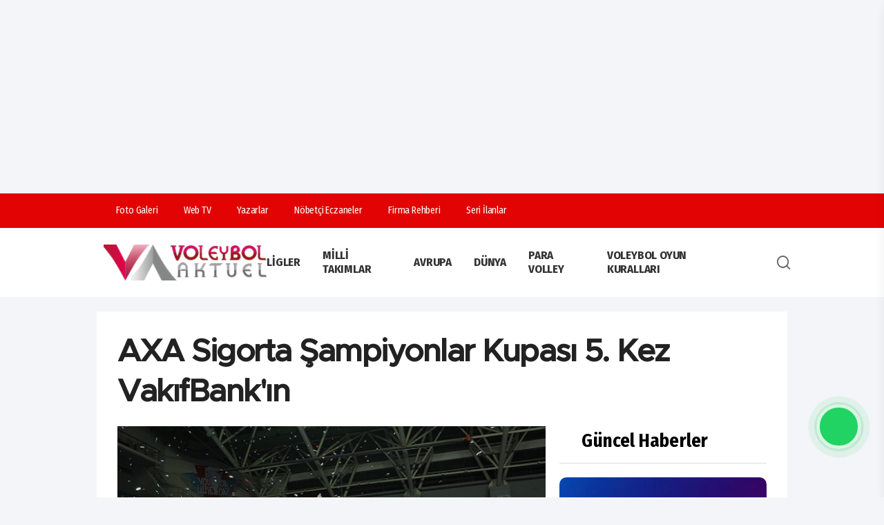

--- FILE ---
content_type: text/html; charset=UTF-8
request_url: https://www.voleybolaktuel.com/axa-sigorta-sampiyonlar-kupasi-5-kez-vakifbankin/
body_size: 16204
content:
<!doctype html>
<html lang="tr">
<head>
    <title>AXA Sigorta Şampiyonlar Kupası 5. Kez VakıfBank&#039;ın</title>
<base href="https://voleybolaktuel.com/"/>
<link rel="canonical" href="https://www.voleybolaktuel.com/axa-sigorta-sampiyonlar-kupasi-5-kez-vakifbankin">
<meta charset="utf-8">
<meta http-equiv="Content-type" content="text/html; charset=utf-8" />
<meta http-equiv="X-UA-Compatible" content="IE=Edge" />
<meta name="viewport" content="width=device-width, initial-scale=1, maximum-scale=1, user-scalable=0, shrink-to-fit=no" />
<link rel="icon" type="image/png" href="https://www.voleybolaktuel.com/storage/settings/favicon.png">
<meta name="theme-color" content="#393d72">
<meta name="msapplication-navbutton-color" content="#393d72">
<link rel="alternate" type="application/rss+xml" title="RSS servisi" href="https://www.voleybolaktuel.com/rssxml"/>
<meta name="url" content="https://www.voleybolaktuel.com/axa-sigorta-sampiyonlar-kupasi-5-kez-vakifbankin"/>
<meta name="description" content="Voleybolun Yükselen Değeri"/>
<meta property="og:locale" content="tr_TR" />
<meta property="og:type" content="article"/>
<meta property="og:site_name" content="Voleybol Aktuel" />
<meta property="og:url" content="https://www.voleybolaktuel.com/axa-sigorta-sampiyonlar-kupasi-5-kez-vakifbankin"/>
<meta property="og:title" content="AXA Sigorta Şampiyonlar Kupası 5. Kez VakıfBank'ın"/>
<meta property="og:description" content="Voleybolun Yükselen Değeri"/>
<meta property="og:image" content="https://www.voleybolaktuel.com/storage/haber/2023/10/VakifBank-sezonu-Sampiyonlar-Kupasiyla-acti-6.jpg"/>
<meta property="og:image:width" content="1280"/>
<meta property="og:image:height" content="720"/>
<meta name="twitter:card" content="summary_large_image">
<meta name="twitter:image" content="https://www.voleybolaktuel.com/storage/haber/2023/10/VakifBank-sezonu-Sampiyonlar-Kupasiyla-acti-6.jpg"/>
<meta name="twitter:image:src" content="https://www.voleybolaktuel.com/storage/haber/2023/10/VakifBank-sezonu-Sampiyonlar-Kupasiyla-acti-6.jpg">
<meta name="twitter:site" content="@VAktuel">
<meta name="twitter:url" content="https://www.voleybolaktuel.com/axa-sigorta-sampiyonlar-kupasi-5-kez-vakifbankin">
<meta name="twitter:title" content="AXA Sigorta Şampiyonlar Kupası 5. Kez VakıfBank&#039;ın"/>
<meta name="twitter:description" content="Voleybolun Yükselen Değeri"/>
<meta name="application-name" content="Voleybol Aktuel"/>
<meta name="msapplication-TileImage" content="https://www.voleybolaktuel.com/storage/haber/2023/10/VakifBank-sezonu-Sampiyonlar-Kupasiyla-acti-6.jpg"/>
<meta name="robots" content="index, follow, max-image-preview:large">
    <meta name="datePublished" content="2023-10-12T07:31:52+03:00"/>
    <meta name="dateModified" content="2023-10-12T07:31:52+03:00"/>
    <meta name="articleSection" content="news">
    <meta name="articleAuthor" content="Voleybol Aktuel">
    <meta property="article:author" content="Voleybol Aktuel"/>
    <meta property="article:published_time" content="2023-10-12T07:31:52+03:00"/>
    
       

        <script type="application/ld+json">
            {"@context":"https://schema.org","@type":"BreadcrumbList","itemListElement":[{"@type":"ListItem","position":1,"item":{"@type":"Thing","@id":"https://www.voleybolaktuel.com","name":"Haberler"}},{"@type":"ListItem","position":2,"item":{"@type":"Thing","@id":"https://www.voleybolaktuel.com/category/sultanlar-ligi","name":"Sultanlar Ligi"}},{"@type":"ListItem","position":3,"item":{"@type":"Thing","@id":"https://www.voleybolaktuel.com/axa-sigorta-sampiyonlar-kupasi-5-kez-vakifbankin/","name":"AXA Sigorta Şampiyonlar Kupası 5. Kez VakıfBank'ın"}}]}
        </script>

        <script type="application/ld+json">
            {"@context":"https://schema.org","@type":"NewsArticle","headline":"AXA Sigorta Şampiyonlar Kupası 5. Kez VakıfBank'ın","articleSection":"Sultanlar Ligi","dateCreated":"2023-10-12T07:31:52+03:00","datePublished":"2023-10-12T07:31:52+03:00","dateModified":"2023-10-12T07:31:52+03:00","wordCount":424,"genre":"news","mainEntityOfPage":{"@type":"WebPage","@id":"https://www.voleybolaktuel.com/axa-sigorta-sampiyonlar-kupasi-5-kez-vakifbankin/"},"articleBody":"Fenerbahçe Opet: 2 -   VakıfBank: 3\r\nSalon: TVF Burhan Felek Vestel Voleybol Salonu\r\nHakemler: Ozan Çağı Sarıkaya, Ramazan Çevik/Gözlemci: Aziz Yener\r\nSetler: 25-23, 22-25, 25-22, 23-25, 12-15\r\nSüreler: 29', 29', 29', 29', 19'\r\n\r\nMaçın istatistikleri için tıklayınız\r\n\r\nFENERBAHÇE OPET: Meliha Diken 7, Eda Erdem Dündar 7, Bojona Drca 3, Arina Fedorovtseva 18, Aslı Kalaç 11, Magdalena Stysiak 31, Gizem Örge (L), Meryem Boz 1, Buse Ünal 1 \r\n\r\nVAKIFBANK: Cansu Özbay 2, Gabi 21, Bahar Akbay 9, Jordan Thompson 30, Ali Frantti 11, Zehra Güneş 6, Ayça Aykaç (L), Aleksia Karutasu 2, Bianka Busa 1, Sarah Van Aalen\r\n\r\n \r\n\r\n&nbsp;\r\n\r\nVakıfBank, AXA Sigorta Şampiyonlar Kupası maçında Fenerbahçe Opet ile karşılaştı. Sarı-siyahlılar rakibini 3-2 yenerek sezonun ilk kupasını kazandı. \r\n\r\nKarşılaşmayı İstanbul Valisi Davut Gül, TVF Başkanı Mehmet Akif Üstündağ, TVF Liglerden Sorumlu Asbaşkanı Ahmet Göksu, TVF Asbaşkanı Selahattin Süleymanoğlu, TVF Milli Takımlardan Sorumlu YKÜ Bahar Mert, TVF Sponsorluktan ve Pazarlama Kurulundan Sorumlu YKÜ Kazım Şahin Gürkan, AXA Sigorta CEO’su ve TVF YKÜ Yavuz Ölken, TVF YKÜ Bülend Atalar, TVF Denetim Kurulu Üyesi Umut Bağlı ve TVF Genel Sekreteri Nihal İşçi de izledi.\r\nTürkiye’nin uluslararası alanda en çok kupa kazanan takımı VakıfBank, yeni sezonunun ilk maçında Fenerbahçe Opet ile karşılaştı. AXA Sigorta Şampiyonlar Kupası karşılaşmasında rakibini 3-2 yenen sarı-siyahlılar sezonun ilk kupasını kaldırdı.\r\nTVF Burhan Felek Voleybol Salonu’ndaki mücadeleye güçlü bir giriş yapan VakıfBank, 9-5’te rakibine mola aldırdı. Moladan sonra oyun dengelenirken; 14-14’te skor eşitlendi. Çekişmeli geçen set sonunda VakıfBank 25-23 kaybetti. İkinci seti 7-2 ile açan VakıfBank, setin devamında rakibine yakalandı. Set sonunu güçlü oynayan sarı-siyahlılar 25-22’lik skorla durumu 1-1’e getirdi. Baştan sona çekişmeli geçen 3. sette VakıfBank, 1 set sayısı çevirdi ancak Fenerbahçe Opet 25-23 ile skoru 2-1’e getirdi. Sarı-siyahlılar 4. sete yavaş girse de toparlandı ve 25-23’lük skorla maçı final setine taşıdı. Final setine ağırlığını koyan VakıfBank 15-12’lik skorla seti ve kupayı kazandı.\r\nVakıfBank’ta Jordan Thompson 30 sayıyla takımının en skorer ismi olurken ; karşılaşmanın en değerli oyuncusu seçildi.  Sarı-siyahlılarda Thompson ile beraber Gabi 21, Ali Frantti 11 sayıyla çift hanelere ulaştı. Bahar Akbay’ın 9 sayıyla tamamladığı mücadelede Zehra Güneş 6 sayı kaydetti.\r\n\r\n\r\n&nbsp;","description":"","inLanguage":"tr-TR","keywords":["Sultanlar Ligi"," Üst Manşet"," 2023 AXA Sigorta Şampiyonlar Kupası"],"image":{"@type":"ImageObject","url":"https://www.voleybolaktuel.com/storage/haber/2023/10/VakifBank-sezonu-Sampiyonlar-Kupasiyla-acti-6.jpg","width":"1280","height":"720","caption":"AXA Sigorta Şampiyonlar Kupası 5. Kez VakıfBank'ın"},"publishingPrinciples":"https://www.voleybolaktuel.com/sayfa/gizlilik-sozlesmesi/34","isFamilyFriendly":true,"isAccessibleForFree":true,"publisher":{"@type":"Organization","name":"Voleybol Aktuel","image":"https://www.voleybolaktuel.com/storage/settings/voleybolaktuel.png","logo":{"@type":"ImageObject","url":"https://www.voleybolaktuel.com/storage/settings/voleybolaktuel.png","width":"640","height":"375"}},"author":{"@type":"Person","name":"Savaş Eskigülek","jobTitle":"admin","url":"https://www.voleybolaktuel.com/yazar/savas-eskigulek/2"}}
        </script>

    


<script type="application/ld+json">
    {"@context":"https://schema.org","@type":"WebSite","url":"https://voleybolaktuel.com","potentialAction":{"@type":"SearchAction","target":"https://voleybolaktuel.com/search?term={query}","query-input":"required name=query"}}
</script>
<script type="application/ld+json">
    {"@context":"https://schema.org","@type":"NewsMediaOrganization","url":"https://voleybolaktuel.com","name":"Voleybol Aktuel","logo":"https://www.voleybolaktuel.com/storage/settings/voleybolaktuel.png","sameAs":["https://www.facebook.com/VoleybolAktuel","https://twitter.com/VAktuel","https://www.linkedin.com/in/","https://www.youtube.com/@VoleybolAkt%C3%BCelTV","https://www.instagram.com/voleybolaktuel/"]}
</script>
<script type="application/ld+json">
    {"@context":"https://schema.org","@graph":[{"@type":"SiteNavigationElement","name":"Genel","url":"https://www.voleybolaktuel.com/genel","@id":"https://www.voleybolaktuel.com/genel"},{"@type":"SiteNavigationElement","name":"Ligler","url":"https://www.voleybolaktuel.com/ligler","@id":"https://www.voleybolaktuel.com/ligler"},{"@type":"SiteNavigationElement","name":"Efeler Ligi","url":"https://www.voleybolaktuel.com/efeler-ligi","@id":"https://www.voleybolaktuel.com/efeler-ligi"},{"@type":"SiteNavigationElement","name":"1. Lig","url":"https://www.voleybolaktuel.com/1-lig","@id":"https://www.voleybolaktuel.com/1-lig"},{"@type":"SiteNavigationElement","name":"2. Lig","url":"https://www.voleybolaktuel.com/2-lig","@id":"https://www.voleybolaktuel.com/2-lig"},{"@type":"SiteNavigationElement","name":"Kadınlar","url":"https://www.voleybolaktuel.com/kadinlar-1-lig","@id":"https://www.voleybolaktuel.com/kadinlar-1-lig"},{"@type":"SiteNavigationElement","name":"Erkekler","url":"https://www.voleybolaktuel.com/erkekler-1-lig","@id":"https://www.voleybolaktuel.com/erkekler-1-lig"},{"@type":"SiteNavigationElement","name":"Kadınlar","url":"https://www.voleybolaktuel.com/kadinlar-2-lig","@id":"https://www.voleybolaktuel.com/kadinlar-2-lig"},{"@type":"SiteNavigationElement","name":"Erkekler","url":"https://www.voleybolaktuel.com/erkekler-2-lig","@id":"https://www.voleybolaktuel.com/erkekler-2-lig"},{"@type":"SiteNavigationElement","name":"Plaj Voleybolu","url":"https://www.voleybolaktuel.com/plaj-voleybolu","@id":"https://www.voleybolaktuel.com/plaj-voleybolu"},{"@type":"SiteNavigationElement","name":"Milli Takımlar","url":"https://www.voleybolaktuel.com/milli-takimlar","@id":"https://www.voleybolaktuel.com/milli-takimlar"},{"@type":"SiteNavigationElement","name":"Avrupa","url":"https://www.voleybolaktuel.com/cev","@id":"https://www.voleybolaktuel.com/cev"},{"@type":"SiteNavigationElement","name":"Dünya","url":"https://www.voleybolaktuel.com/fivb","@id":"https://www.voleybolaktuel.com/fivb"},{"@type":"SiteNavigationElement","name":"Para Volley","url":"https://www.voleybolaktuel.com/para-volley","@id":"https://www.voleybolaktuel.com/para-volley"},{"@type":"SiteNavigationElement","name":"Röportaj","url":"https://www.voleybolaktuel.com/roportaj","@id":"https://www.voleybolaktuel.com/roportaj"},{"@type":"SiteNavigationElement","name":"Manşet","url":"https://www.voleybolaktuel.com/manset","@id":"https://www.voleybolaktuel.com/manset"},{"@type":"SiteNavigationElement","name":"Veteran Voleybolu","url":"https://www.voleybolaktuel.com/veteran-voleybolu","@id":"https://www.voleybolaktuel.com/veteran-voleybolu"},{"@type":"SiteNavigationElement","name":"Köşe Yazarları","url":"https://www.voleybolaktuel.com/kose-yazarlari","@id":"https://www.voleybolaktuel.com/kose-yazarlari"},{"@type":"SiteNavigationElement","name":"Altyapılar","url":"https://www.voleybolaktuel.com/altyapilar","@id":"https://www.voleybolaktuel.com/altyapilar"},{"@type":"SiteNavigationElement","name":"Sultanlar Ligi","url":"https://www.voleybolaktuel.com/sultanlar-ligi","@id":"https://www.voleybolaktuel.com/sultanlar-ligi"},{"@type":"SiteNavigationElement","name":"Kar Voleybolu","url":"https://www.voleybolaktuel.com/kar-voleybolu","@id":"https://www.voleybolaktuel.com/kar-voleybolu"},{"@type":"SiteNavigationElement","name":"Genel Haberler","url":"https://www.voleybolaktuel.com/genel-haberler","@id":"https://www.voleybolaktuel.com/genel-haberler"},{"@type":"SiteNavigationElement","name":"Voleybol Oyun Kuralları","url":"https://www.voleybolaktuel.com/voleybol-oyun-kurallari","@id":"https://www.voleybolaktuel.com/voleybol-oyun-kurallari"},{"@type":"SiteNavigationElement","name":"CEV","url":"https://www.voleybolaktuel.com/cev-2","@id":"https://www.voleybolaktuel.com/cev-2"},{"@type":"SiteNavigationElement","name":"Filenin Efeleri","url":"https://www.voleybolaktuel.com/filenin-efeleri","@id":"https://www.voleybolaktuel.com/filenin-efeleri"},{"@type":"SiteNavigationElement","name":"Üst Manşet","url":"https://www.voleybolaktuel.com/ust-manset","@id":"https://www.voleybolaktuel.com/ust-manset"},{"@type":"SiteNavigationElement","name":"Futbol","url":"https://www.voleybolaktuel.com/futbol","@id":"https://www.voleybolaktuel.com/futbol"},{"@type":"SiteNavigationElement","name":"Basketbol","url":"https://www.voleybolaktuel.com/basketbol","@id":"https://www.voleybolaktuel.com/basketbol"},{"@type":"SiteNavigationElement","name":"Spor Haberleri","url":"https://www.voleybolaktuel.com/sporhaberleri","@id":"https://www.voleybolaktuel.com/sporhaberleri"}]}
</script>


            <!--DESKTOP ADS!-->
        <script async src="https://pagead2.googlesyndication.com/pagead/js/adsbygoogle.js?client=ca-pub-8208069944379305"
     crossorigin="anonymous"></script>


<script async src="https://pagead2.googlesyndication.com/pagead/js/adsbygoogle.js?client=ca-pub-8208069944379305"
     crossorigin="anonymous"></script>
<ins class="adsbygoogle"
     style="display:block; text-align:center;"
     data-ad-layout="in-article"
     data-ad-format="fluid"
     data-ad-client="ca-pub-8208069944379305"
     data-ad-slot="6064032858"></ins>
<script>
     (adsbygoogle = window.adsbygoogle || []).push({});
</script>
        <!--DESKTOP ADS!-->
        <!-- Google tag (gtag.js) -->
    <script async src="https://www.googletagmanager.com/gtag/js?id=G-RT9BPWENW6"></script>
    <script>
        window.dataLayer = window.dataLayer || [];
        function gtag(){dataLayer.push(arguments);}
        gtag('js', new Date());

        gtag('config', 'G-RT9BPWENW6');
    </script>
<link rel="stylesheet" href="https://www.voleybolaktuel.com/frontend/tema3/assets/css/app.css?v=cjFlMTY=">
<link rel="stylesheet" href="https://www.voleybolaktuel.com/frontend/tema3/assets/css/css.css?v=cjFlMTY=">
    <!--WebNotification!-->
    <script src="https://cdn.onesignal.com/sdks/web/v16/OneSignalSDK.page.js" defer></script>
    <script>
        window.OneSignalDeferred = window.OneSignalDeferred || [];
        OneSignalDeferred.push(async function(OneSignal) {
            await OneSignal.init({
                appId: "c591ef74-c38b-4ce0-80b7-f59aa15daf27",
            });
        });
    </script>
    <!--WebNotification!-->
</head>
<body class="">
<div class="app">
        <nav class="mobile-nav js-mobilenav" role="navigation">
    <div class="mobile-nav__wrapper">
        <div class="mobile-nav__header">
            <div class="mobile-nav__header-body">
                <div class="mobile-nav__header-logo">
                    <a href="https://www.voleybolaktuel.com">Ana Sayfa</a>
                </div>
                <button class="mobile-nav__close js-btn-mobilenav is-close" aria-controls="MobileNavToggle">
                    <span class="icon">
                        <svg role="icon" xmlns="http://www.w3.org/2000/svg" viewBox="0 0 320 512"
                            class="svg-inline--fa fa-times">
                            <path fill="currentColor"
                                d="M193.94 256L296.5 153.44l21.15-21.15c3.12-3.12 3.12-8.19 0-11.31l-22.63-22.63c-3.12-3.12-8.19-3.12-11.31 0L160 222.06 36.29 98.34c-3.12-3.12-8.19-3.12-11.31 0L2.34 120.97c-3.12 3.12-3.12 8.19 0 11.31L126.06 256 2.34 379.71c-3.12 3.12-3.12 8.19 0 11.31l22.63 22.63c3.12 3.12 8.19 3.12 11.31 0L160 289.94 262.56 392.5l21.15 21.15c3.12 3.12 8.19 3.12 11.31 0l22.63-22.63c3.12-3.12 3.12-8.19 0-11.31L193.94 256z"
                                class=""></path>
                        </svg>
                    </span>
                </button>
            </div>
        </div>
        <div class="mobile-nav__content">
            <ul class="js-mobilenav-dropdown">
                <li class="heading">MENU</li>
                                    <li class="js-mobilenav-item">
                        <a href="https://www.voleybolaktuel.com/category/genel" class="js-mobilenav-link ui-link">
                            <span class="text">Genel</span>
                                                    </a>
                                            </li>
                                    <li class="js-mobilenav-item">
                        <a href="javascript:void(0);" class="js-mobilenav-link ui-link">
                            <span class="text">Ligler</span>
                                                            <span class="icon plus">
                                    <i class="fas fa-arrow-right"></i>
                                  </span>
                                                    </a>
                                                    <ul class="mobile-nav__sub js-mobilenav-sub">
                                                                    <li class="js-mobilenav-item2">
                                        <a href="https://www.voleybolaktuel.com/category/efeler-ligi" class="js-mobilenav-link ui-link">
                                            Efeler Ligi
                                        </a>
                                                                            </li>
                                                                    <li class="js-mobilenav-item2">
                                        <a href="https://www.voleybolaktuel.com/category/1-lig" class="js-mobilenav-link ui-link">
                                            1. Lig
                                        </a>
                                                                                    <ul class="mobile-nav__sub js-mobilenav-sub_v2" style="display:block !important;">
                                                                                                    <li class="js-mobilenav-item">
                                                        <a href="https://www.voleybolaktuel.com/category/kadinlar-1-lig" class="js-mobilenav-link ui-link">
                                                            Kadınlar
                                                        </a>
                                                    </li>
                                                                                                    <li class="js-mobilenav-item">
                                                        <a href="https://www.voleybolaktuel.com/category/erkekler-1-lig" class="js-mobilenav-link ui-link">
                                                            Erkekler
                                                        </a>
                                                    </li>
                                                                                            </ul>
                                                                            </li>
                                                                    <li class="js-mobilenav-item2">
                                        <a href="https://www.voleybolaktuel.com/category/2-lig" class="js-mobilenav-link ui-link">
                                            2. Lig
                                        </a>
                                                                                    <ul class="mobile-nav__sub js-mobilenav-sub_v2" style="display:block !important;">
                                                                                                    <li class="js-mobilenav-item">
                                                        <a href="https://www.voleybolaktuel.com/category/kadinlar-2-lig" class="js-mobilenav-link ui-link">
                                                            Kadınlar
                                                        </a>
                                                    </li>
                                                                                                    <li class="js-mobilenav-item">
                                                        <a href="https://www.voleybolaktuel.com/category/erkekler-2-lig" class="js-mobilenav-link ui-link">
                                                            Erkekler
                                                        </a>
                                                    </li>
                                                                                            </ul>
                                                                            </li>
                                                                    <li class="js-mobilenav-item2">
                                        <a href="https://www.voleybolaktuel.com/category/altyapilar" class="js-mobilenav-link ui-link">
                                            Altyapılar
                                        </a>
                                                                            </li>
                                                                    <li class="js-mobilenav-item2">
                                        <a href="https://www.voleybolaktuel.com/category/sultanlar-ligi" class="js-mobilenav-link ui-link">
                                            Sultanlar Ligi
                                        </a>
                                                                            </li>
                                                            </ul>
                                            </li>
                                    <li class="js-mobilenav-item">
                        <a href="https://www.voleybolaktuel.com/category/plaj-voleybolu" class="js-mobilenav-link ui-link">
                            <span class="text">Plaj Voleybolu</span>
                                                    </a>
                                            </li>
                                    <li class="js-mobilenav-item">
                        <a href="https://www.voleybolaktuel.com/category/milli-takimlar" class="js-mobilenav-link ui-link">
                            <span class="text">Milli Takımlar</span>
                                                    </a>
                                            </li>
                                    <li class="js-mobilenav-item">
                        <a href="https://www.voleybolaktuel.com/category/cev" class="js-mobilenav-link ui-link">
                            <span class="text">Avrupa</span>
                                                    </a>
                                            </li>
                                    <li class="js-mobilenav-item">
                        <a href="https://www.voleybolaktuel.com/category/fivb" class="js-mobilenav-link ui-link">
                            <span class="text">Dünya</span>
                                                    </a>
                                            </li>
                                    <li class="js-mobilenav-item">
                        <a href="https://www.voleybolaktuel.com/category/para-volley" class="js-mobilenav-link ui-link">
                            <span class="text">Para Volley</span>
                                                    </a>
                                            </li>
                                    <li class="js-mobilenav-item">
                        <a href="https://www.voleybolaktuel.com/category/roportaj" class="js-mobilenav-link ui-link">
                            <span class="text">Röportaj</span>
                                                    </a>
                                            </li>
                                    <li class="js-mobilenav-item">
                        <a href="https://www.voleybolaktuel.com/category/manset" class="js-mobilenav-link ui-link">
                            <span class="text">Manşet</span>
                                                    </a>
                                            </li>
                                    <li class="js-mobilenav-item">
                        <a href="https://www.voleybolaktuel.com/category/veteran-voleybolu" class="js-mobilenav-link ui-link">
                            <span class="text">Veteran Voleybolu</span>
                                                    </a>
                                            </li>
                                    <li class="js-mobilenav-item">
                        <a href="https://www.voleybolaktuel.com/category/kose-yazarlari" class="js-mobilenav-link ui-link">
                            <span class="text">Köşe Yazarları</span>
                                                    </a>
                                            </li>
                                    <li class="js-mobilenav-item">
                        <a href="https://www.voleybolaktuel.com/category/kar-voleybolu" class="js-mobilenav-link ui-link">
                            <span class="text">Kar Voleybolu</span>
                                                    </a>
                                            </li>
                                    <li class="js-mobilenav-item">
                        <a href="https://www.voleybolaktuel.com/category/genel-haberler" class="js-mobilenav-link ui-link">
                            <span class="text">Genel Haberler</span>
                                                    </a>
                                            </li>
                                    <li class="js-mobilenav-item">
                        <a href="https://www.voleybolaktuel.com/category/voleybol-oyun-kurallari" class="js-mobilenav-link ui-link">
                            <span class="text">Voleybol Oyun Kuralları</span>
                                                    </a>
                                            </li>
                                    <li class="js-mobilenav-item">
                        <a href="https://www.voleybolaktuel.com/category/cev-2" class="js-mobilenav-link ui-link">
                            <span class="text">CEV</span>
                                                    </a>
                                            </li>
                                    <li class="js-mobilenav-item">
                        <a href="https://www.voleybolaktuel.com/category/filenin-efeleri" class="js-mobilenav-link ui-link">
                            <span class="text">Filenin Efeleri</span>
                                                    </a>
                                            </li>
                                    <li class="js-mobilenav-item">
                        <a href="https://www.voleybolaktuel.com/category/ust-manset" class="js-mobilenav-link ui-link">
                            <span class="text">Üst Manşet</span>
                                                    </a>
                                            </li>
                                    <li class="js-mobilenav-item">
                        <a href="https://www.voleybolaktuel.com/category/futbol" class="js-mobilenav-link ui-link">
                            <span class="text">Futbol</span>
                                                    </a>
                                            </li>
                                    <li class="js-mobilenav-item">
                        <a href="https://www.voleybolaktuel.com/category/basketbol" class="js-mobilenav-link ui-link">
                            <span class="text">Basketbol</span>
                                                    </a>
                                            </li>
                                    <li class="js-mobilenav-item">
                        <a href="https://www.voleybolaktuel.com/category/sporhaberleri" class="js-mobilenav-link ui-link">
                            <span class="text">Spor Haberleri</span>
                                                    </a>
                                            </li>
                                <li class="js-mobilenav-item">
                    <a href="https://www.voleybolaktuel.com/yazarlar" class="js-mobilenav-link ui-link">
                        <span class="text">Köşe Yazıları</span>
                    </a>
                </li>
            </ul>
        </div>
    </div>
    <div class="mobile-nav__footer ui-d-flex">
        <a href="https://www.facebook.com/VoleybolAktuel" target="_blank"><i class="fab fa-facebook-f"></i></a>
        <a href="https://twitter.com/VAktuel" target="_blank"><i class="fab fa-x-twitter"></i></a>
        <a href="https://www.instagram.com/voleybolaktuel/" target="_blank"><i class="fab fa-instagram"></i></a>
        <a href="https://www.linkedin.com/in/" target="_blank"><i class="fab fa-linkedin-in"></i></a>
        <a href="https://www.youtube.com/@VoleybolAkt%C3%BCelTV" target="_blank"><i class="fab fa-youtube"></i></a>
        <a href="mailto:info@voleybolaktuel.com"><i class="far fa-envelope"></i></a>
        <a href="tel:0850 304 87 54"><i class="fas fa-phone-volume"></i></a>
    </div>
</nav>
<div class="header no-auto-ads">
    <div class="header-top">
        <div class="container">
            <div class="header-links">
                <ul>
                    <li>
                        <a href="https://www.voleybolaktuel.com/fotogaleri">
                            <div class="icon"><i class="far fa-images"></i></div>
                            <div class="text">Foto Galeri</div>
                        </a>
                    </li>
                    <li>
                        <a href="https://www.voleybolaktuel.com/videogaleri">
                            <div class="icon"><i class="fas fa-play"></i></div>
                            <div class="text">Web TV</div>
                        </a>
                    </li>
                    <li>
                        <a href="https://www.voleybolaktuel.com/yazarlar">
                            <div class="icon"><i class="fas fa-pen"></i></div>
                            <div class="text">Yazarlar</div>
                        </a>
                    </li>
                    <li>
                        <a href="https://www.voleybolaktuel.com/nobetci-eczaneler">
                            <div class="icon"><i class="fas fa-hospital-alt"></i></div>
                            <div class="text">Nöbetçi Eczaneler</div>
                        </a>
                    </li>
                    <li>
                        <a href="https://www.voleybolaktuel.com/firmalar">
                            <div class="icon"><i class="fas fa-building"></i></div>
                            <div class="text">Firma Rehberi</div>
                        </a>
                    </li>
                    <li>
                        <a href="https://www.voleybolaktuel.com/ilanlar">
                            <div class="icon"><i class="fas fa-thumbtack"></i></div>
                            <div class="text">Seri İlanlar</div>
                        </a>
                    </li>
                </ul>
            </div>
            <div class="header-social">
                <ul>
                    <li>
                        <a href="https://www.facebook.com/VoleybolAktuel" target="_blank" class="icon"><i
                                class="fab fa-facebook-f"></i></a>
                    </li>
                    <li>
                        <a href="https://twitter.com/VAktuel" target="_blank" class="icon"><i
                                class="fab fa-x-twitter"></i></a>
                    </li>
                    <li>
                        <a href="https://www.youtube.com/@VoleybolAkt%C3%BCelTV" target="_blank" class="icon"><i
                                class="fab fa-youtube"></i></a>
                    </li>
                    <li>
                        <a href="https://www.linkedin.com/in/" target="_blank" class="icon"><i
                                class="fab fa-linkedin-in"></i></a>
                    </li>
                    <li>
                        <a href="https://www.instagram.com/voleybolaktuel/" target="_blank" class="icon"><i
                                class="fab fa-instagram"></i></a>
                    </li>
                </ul>
            </div>
        </div>
    </div>
    <div class="header-mid">
        <div class="container">
            <a href="https://www.voleybolaktuel.com" class="header-logo">
                <img src="https://www.voleybolaktuel.com/storage/settings/voleybolaktuel.png" alt="Voleybol Aktuel"
                    title="Voleybol Aktuel" />
            </a>
            <div class="">
                <nav class="navigation js-nav" role="navigation">
                                            <div class="navigation-item">
                            <a href="javascript:void(0);">Ligler</a>
                                                            <ul class="navigation-links is-dropdown">
                                                                            <li>
                                            <a href="https://www.voleybolaktuel.com/category/efeler-ligi">
                                                Efeler Ligi
                                            </a>
                                                                                    </li>
                                                                            <li>
                                            <a href="https://www.voleybolaktuel.com/category/1-lig">
                                                1. Lig
                                            </a>
                                                                                            <ul class="navigation-links _v2 is-dropdown">
                                                                                                            <li>
                                                            <a href="https://www.voleybolaktuel.com/category/kadinlar-1-lig">
                                                                Kadınlar
                                                            </a>
                                                        </li>
                                                                                                            <li>
                                                            <a href="https://www.voleybolaktuel.com/category/erkekler-1-lig">
                                                                Erkekler
                                                            </a>
                                                        </li>
                                                                                                    </ul>
                                                                                    </li>
                                                                            <li>
                                            <a href="https://www.voleybolaktuel.com/category/2-lig">
                                                2. Lig
                                            </a>
                                                                                            <ul class="navigation-links _v2 is-dropdown">
                                                                                                            <li>
                                                            <a href="https://www.voleybolaktuel.com/category/kadinlar-2-lig">
                                                                Kadınlar
                                                            </a>
                                                        </li>
                                                                                                            <li>
                                                            <a href="https://www.voleybolaktuel.com/category/erkekler-2-lig">
                                                                Erkekler
                                                            </a>
                                                        </li>
                                                                                                    </ul>
                                                                                    </li>
                                                                            <li>
                                            <a href="https://www.voleybolaktuel.com/category/altyapilar">
                                                Altyapılar
                                            </a>
                                                                                    </li>
                                                                            <li>
                                            <a href="https://www.voleybolaktuel.com/category/sultanlar-ligi">
                                                Sultanlar Ligi
                                            </a>
                                                                                    </li>
                                                                    </ul>
                                                    </div>
                                            <div class="navigation-item">
                            <a href="https://www.voleybolaktuel.com/category/milli-takimlar">Milli Takımlar</a>
                                                    </div>
                                            <div class="navigation-item">
                            <a href="https://www.voleybolaktuel.com/category/cev">Avrupa</a>
                                                    </div>
                                            <div class="navigation-item">
                            <a href="https://www.voleybolaktuel.com/category/fivb">Dünya</a>
                                                    </div>
                                            <div class="navigation-item">
                            <a href="https://www.voleybolaktuel.com/category/para-volley">Para Volley</a>
                                                    </div>
                                            <div class="navigation-item">
                            <a href="https://www.voleybolaktuel.com/category/voleybol-oyun-kurallari">Voleybol Oyun Kuralları</a>
                                                    </div>
                                                                <div class="header-menu-search">
                        <a class="icon js-btn-mobilenav is-open"
                            aria-controls="MobileNavToggle"><i class="fas fa-bars"></i></a>
                        <a class="icon" action="searchToggle" id="searchToggle-desktop">
                            <svg xmlns="http://www.w3.org/2000/svg" viewBox="0 0 24 24" width="32" height="32"
                                 fill="currentColor">
                                <path
                                        d="M18.031 16.6168L22.3137 20.8995L20.8995 22.3137L16.6168 18.031C15.0769 19.263 13.124 20 11 20C6.032 20 2 15.968 2 11C2 6.032 6.032 2 11 2C15.968 2 20 6.032 20 11C20 13.124 19.263 15.0769 18.031 16.6168ZM16.0247 15.8748C17.2475 14.6146 18 12.8956 18 11C18 7.1325 14.8675 4 11 4C7.1325 4 4 7.1325 4 11C4 14.8675 7.1325 18 11 18C12.8956 18 14.6146 17.2475 15.8748 16.0247L16.0247 15.8748Z">
                                </path>
                            </svg>
                        </a>
                    </div>
                </nav>
            </div>
            <div class="header-mobile-menu-search">
                <a class="icon js-btn-mobilenav is-open hamburger" aria-controls="MobileNavToggle">
                    <svg xmlns="http://www.w3.org/2000/svg" viewBox="0 0 24 24" width="32" height="32"
                        fill="currentColor">
                        <path d="M3 4H21V6H3V4ZM3 11H15V13H3V11ZM3 18H21V20H3V18Z"></path>
                    </svg>
                </a>
                <a class="icon" action="searchToggle" id="searchToggle">
                    <svg xmlns="http://www.w3.org/2000/svg" viewBox="0 0 24 24" width="32" height="32"
                        fill="currentColor">
                        <path
                            d="M18.031 16.6168L22.3137 20.8995L20.8995 22.3137L16.6168 18.031C15.0769 19.263 13.124 20 11 20C6.032 20 2 15.968 2 11C2 6.032 6.032 2 11 2C15.968 2 20 6.032 20 11C20 13.124 19.263 15.0769 18.031 16.6168ZM16.0247 15.8748C17.2475 14.6146 18 12.8956 18 11C18 7.1325 14.8675 4 11 4C7.1325 4 4 7.1325 4 11C4 14.8675 7.1325 18 11 18C12.8956 18 14.6146 17.2475 15.8748 16.0247L16.0247 15.8748Z">
                        </path>
                    </svg>
                </a>
            </div>
        </div>
    </div>
</div>
<div class="header-search-area" style="display:none;">
   <div class="container">
       <form action="https://www.voleybolaktuel.com/search" method="get" enctype="multipart/form-data" target="_self">
           <input type="text" name="term" id="term" placeholder="Aranacak kelimeyi yazınız..">
           <button class="" type="submit">Ara</button>
       </form>
   </div>
</div>
            <div class="reklam-content">
        <div class="section-banners">
            <div class="container">
                <div class="row">
                    <a href="javascript:void(0);" target="_blank">
                        <div class="cover">
                                                                                                <script async src="https://pagead2.googlesyndication.com/pagead/js/adsbygoogle.js?client=ca-pub-8208069944379305"
     crossorigin="anonymous"></script>
                                                            
                        </div>
                    </a>
                                    </div>
            </div>
        </div>
        </div>
        <main class="main" role="main">
                    <div class="ads js-fixed">
                <div class="container">
                    <a href="javascript:void(0);" target="_blank">
                        <div class="cover">
                                                            <script async src="https://pagead2.googlesyndication.com/pagead/js/adsbygoogle.js?client=ca-pub-8208069944379305"
     crossorigin="anonymous"></script>
                                                    </div>
                    </a>
                                    </div>
            </div>
                            <div class="ads ui-pos-right js-fixed">
                <div class="container">
                    <a href="javascript:void(0);" target="_blank">
                        <div class="cover">
                                                            <script async src="https://pagead2.googlesyndication.com/pagead/js/adsbygoogle.js?client=ca-pub-8208069944379305"
     crossorigin="anonymous"></script>
                                                    </div>
                    </a>
                                    </div>
            </div>
                    <style type="text/css">
        .ui-detail:not(:first-child) {
            margin-top:25px;
        }
    </style>
    <div class="detail-page page-detail-article ">
        <div class="container ui-detail ">
            <div class="detail-page-widgets ">
                <ul>
                    <li>
                        <ul class="row ">
                            <li class="col-lg-12 page-detail-head-title">
                                <div class="section-header">
                                    <div class="title" itemprop="headline">AXA Sigorta Şampiyonlar Kupası 5. Kez VakıfBank&#039;ın</div>
                                                                    </div>
                            </li>
                            <li class="col-lg-8">
                                <div class="">
                                                                            <div class="detail-page-photo">
                                            <img src="https://www.voleybolaktuel.com/storage/haber/2023/10/VakifBank-sezonu-Sampiyonlar-Kupasiyla-acti-6.jpg" alt="AXA Sigorta Şampiyonlar Kupası 5. Kez VakıfBank&#039;ın" title="AXA Sigorta Şampiyonlar Kupası 5. Kez VakıfBank&#039;ın" />
                                        </div>
                                                                        <div class="detail-page-news-info">
                                        <div class="detail-page-news-info-left">
                                            <div class="text">
                                                12.10.2023 - 07:31 | Güncelleme:12.10.2023 - 07:31
                                            </div>
                                                                                                                                                                                </div>
                                        
                                        
                                        <div class="detail-page-social-share social">
                                            <a href="https://news.google.com/publications/CAAqLggKIihDQklTR0FnTWFoUUtFblp2YkdWNVltOXNZV3QwZFdWc0xtTnZiU2dBUAE" target="_blank" class="icon" style="
                                            width: auto;
                                            padding: 0 10px;
                                            background: #fff;
                                            border: 0.5px solid #a7a7a7;
                                        "><img src="./img/googlenews.png" style="
                                            width: 85px;
                                        "></a>
                                            <a href="https://www.facebook.com/sharer/sharer.php?u=https://www.voleybolaktuel.com/axa-sigorta-sampiyonlar-kupasi-5-kez-vakifbankin/" onclick="window.open(this.href, 'face-share', 'width=605,height=370');return false;" class="icon bg-facebook"><i class="fab fa-facebook-f"></i></a>
                                            <a href="https://x.com/intent/tweet?text=AXA Sigorta Şampiyonlar Kupası 5. Kez VakıfBank&#039;ın&url=https://www.voleybolaktuel.com/axa-sigorta-sampiyonlar-kupasi-5-kez-vakifbankin/&via=VAktuel" onclick="window.open(this.href, 'twit-share', 'width=605,height=370');return false;" target="_blank" class="icon bg-x-twitter"><i class="fab fa-x-twitter"></i></a>
                                            <a href="whatsapp://send?text=https://www.voleybolaktuel.com/axa-sigorta-sampiyonlar-kupasi-5-kez-vakifbankin/ - AXA Sigorta Şampiyonlar Kupası 5. Kez VakıfBank&#039;ın" target="_self" data-action="share/whatsapp/share" class="icon bg-whatsapp"><i class="fab fa-whatsapp"></i></a>
                                            <a href="https://www.linkedin.com/cws/share?url=https://www.voleybolaktuel.com/axa-sigorta-sampiyonlar-kupasi-5-kez-vakifbankin/" onclick="window.open(this.href, 'linkedin-share', 'width=605,height=370');return false;" class="icon bg-linkedin"><i class="fab fa-linkedin-in"></i></a>
                                            <a style="cursor:pointer;" onclick="readContent(this)" data-target="content_75785" class="icon bg-audio"><i class="fa fa-volume-up"></i></a>
                                        </div>
                                    </div>
                                    <div class="detail-page-public-texts">
                                        <div class="text" id="content_75785" property="articleBody">
                                            <strong>Fenerbahçe Opet: 2 -   VakıfBank: 3</strong>
Salon: TVF Burhan Felek Vestel Voleybol Salonu
Hakemler: Ozan Çağı Sarıkaya, Ramazan Çevik/Gözlemci: Aziz Yener
Setler: 25-23, 22-25, 25-22, 23-25, 12-15
Süreler: 29', 29', 29', 29', 19'

Maçın istatistikleri için <a href="https://tvf-web.dataproject.com/MatchStatistics.aspx?mID=9381&amp;ID=89&amp;CID=280&amp;PID=0" target="_blank" rel="noopener">tıklayınız</a>

<b>FENERBAHÇE OPET: </b>Meliha Diken 7, Eda Erdem Dündar 7, Bojona Drca 3, Arina Fedorovtseva 18, Aslı Kalaç 11, Magdalena Stysiak 31, Gizem Örge (L), Meryem Boz 1, Buse Ünal 1<u></u> <u></u>

<b>VAKIFBANK:</b> Cansu Özbay 2, Gabi 21, Bahar Akbay 9, Jordan Thompson 30, Ali Frantti 11, Zehra Güneş 6, Ayça Aykaç (L), Aleksia Karutasu 2, Bianka Busa 1, Sarah Van Aalen<u></u>

<a href="storage/haber/2023/10/Fenerbahce-opet-VakifBank-sampiyonlar-kupasi-Hakemler1.jpeg"><img class="aligncenter size-full wp-image-75810" src="storage/haber/2023/10/Fenerbahce-opet-VakifBank-sampiyonlar-kupasi-Hakemler1.jpeg" alt="" width="600" height="386" /></a> <a href="storage/haber/2023/10/Fenerbahce-opet-VakifBank-sampiyonlar-kupasi-Hakemler2.jpeg"><img class="aligncenter size-large wp-image-75811" src="storage/haber/2023/10/Fenerbahce-opet-VakifBank-sampiyonlar-kupasi-Hakemler2.jpeg" alt="" width="600" height="400" /></a>

&nbsp;

<b>VakıfBank, AXA Sigorta Şampiyonlar Kupası maçında Fenerbahçe Opet ile karşılaştı. Sarı-siyahlılar rakibini 3-2 yenerek sezonun ilk kupasını kazandı.<u></u> </b>

Karşılaşmayı İstanbul Valisi Davut Gül, TVF Başkanı Mehmet Akif Üstündağ, TVF Liglerden Sorumlu Asbaşkanı Ahmet Göksu, TVF Asbaşkanı Selahattin Süleymanoğlu, TVF Milli Takımlardan Sorumlu YKÜ Bahar Mert, TVF Sponsorluktan ve Pazarlama Kurulundan Sorumlu YKÜ Kazım Şahin Gürkan, AXA Sigorta CEO’su ve TVF YKÜ Yavuz Ölken, TVF YKÜ Bülend Atalar, TVF Denetim Kurulu Üyesi Umut Bağlı ve TVF Genel Sekreteri Nihal İşçi de izledi.
<p style="font-weight: 400;">Türkiye’nin uluslararası alanda en çok kupa kazanan takımı VakıfBank, yeni sezonunun ilk maçında Fenerbahçe Opet ile karşılaştı. AXA Sigorta Şampiyonlar Kupası karşılaşmasında rakibini 3-2 yenen sarı-siyahlılar sezonun ilk kupasını kaldırdı.</p>
<p style="font-weight: 400;">TVF Burhan Felek Voleybol Salonu’ndaki mücadeleye güçlü bir giriş yapan VakıfBank, 9-5’te rakibine mola aldırdı. Moladan sonra oyun dengelenirken; 14-14’te skor eşitlendi. Çekişmeli geçen set sonunda VakıfBank 25-23 kaybetti. İkinci seti 7-2 ile açan VakıfBank, setin devamında rakibine yakalandı. Set sonunu güçlü oynayan sarı-siyahlılar 25-22’lik skorla durumu 1-1’e getirdi. Baştan sona çekişmeli geçen 3. sette VakıfBank, 1 set sayısı çevirdi ancak Fenerbahçe Opet 25-23 ile skoru 2-1’e getirdi. Sarı-siyahlılar 4. sete yavaş girse de toparlandı ve 25-23’lük skorla maçı final setine taşıdı. Final setine ağırlığını koyan VakıfBank 15-12’lik skorla seti ve kupayı kazandı.</p>
<p style="font-weight: 400;">VakıfBank’ta Jordan Thompson 30 sayıyla takımının en skorer ismi olurken ; karşılaşmanın en değerli oyuncusu seçildi.  Sarı-siyahlılarda Thompson ile beraber Gabi 21, Ali Frantti 11 sayıyla çift hanelere ulaştı. Bahar Akbay’ın 9 sayıyla tamamladığı mücadelede Zehra Güneş 6 sayı kaydetti.</p>
<a href="storage/haber/2023/10/VakifBank-sezonu-Sampiyonlar-Kupasiyla-acti-2-1.jpg"><img class="aligncenter size-large wp-image-75787" src="storage/haber/2023/10/VakifBank-sezonu-Sampiyonlar-Kupasiyla-acti-2-1-577x1024.jpg" alt="" width="577" height="1024" /></a>

&nbsp;
                                        </div>
                                        <div>
                                                                                                                                                <div class="page-detail-images" style="margin-top:20px;"><img src="https://www.voleybolaktuel.com/storage/haber/2023/10/Fenerbahce-opet-VakifBank-sampiyonlar-kupasi-Hakemler2.jpeg" alt="AXA Sigorta Şampiyonlar Kupası 5. Kez VakıfBank&#039;ın" title="AXA Sigorta Şampiyonlar Kupası 5. Kez VakıfBank&#039;ın" style="width: 100%;"/></div>
                                                                                                    <div class="page-detail-images" style="margin-top:20px;"><img src="https://www.voleybolaktuel.com/storage/haber/2023/10/Fenerbahce-opet-VakifBank-sampiyonlar-kupasi-Hakemler1.jpeg" alt="AXA Sigorta Şampiyonlar Kupası 5. Kez VakıfBank&#039;ın" title="AXA Sigorta Şampiyonlar Kupası 5. Kez VakıfBank&#039;ın" style="width: 100%;"/></div>
                                                                                                    <div class="page-detail-images" style="margin-top:20px;"><img src="https://www.voleybolaktuel.com/storage/haber/2023/10/VakifBank-sezonu-Sampiyonlar-Kupasiyla-acti-2-1.jpg" alt="AXA Sigorta Şampiyonlar Kupası 5. Kez VakıfBank&#039;ın" title="AXA Sigorta Şampiyonlar Kupası 5. Kez VakıfBank&#039;ın" style="width: 100%;"/></div>
                                                                                                    <div class="page-detail-images" style="margin-top:20px;"><img src="https://www.voleybolaktuel.com/storage/haber/2023/10/VakifBank-sezonu-Sampiyonlar-Kupasiyla-acti-6.jpg" alt="AXA Sigorta Şampiyonlar Kupası 5. Kez VakıfBank&#039;ın" title="AXA Sigorta Şampiyonlar Kupası 5. Kez VakıfBank&#039;ın" style="width: 100%;"/></div>
                                                                                                                                                                                </div>
                                                                                                                                                                                <div class="page-content__tags">
                                                    <div class="news-tags">
                                                        <a href="https://www.voleybolaktuel.com/etiket/sultanlar-ligi">#SultanlarLigi</a><a href="https://www.voleybolaktuel.com/etiket/ust-manset">#ÜstManşet</a><a href="https://www.voleybolaktuel.com/etiket/2023-axa-sigorta-sampiyonlar-kupasi">#2023AXASigortaŞampiyonlarKupası</a>
                                                    </div>
                                                </div>
                                                                                                                        </div>
                                                                                                                                                                        <div class="detal-page-writer">
                                                    <a href="https://www.voleybolaktuel.com/yazar/savas-eskigulek/2">
                                                        <div class="writer-item">
                                                            <div class="writer-cover">
                                                                <img src="https://www.voleybolaktuel.com/storage/user/savas-eskigulek_1762101300.jpg" alt="Savaş Eskigülek" title="Savaş Eskigülek" />
                                                            </div>
                                                            <div class="writer-desc">
                                                                <h4 class="title">Savaş Eskigülek</h4>
                                                                <div class="text"></div>
                                                            </div>
                                                        </div>
                                                    </a>
                                                </div>
                                                                                                                                                                <div class="reklam-content">
                                            <div class="section-banners">
                                                <div class="container">
                                                    <a href="javascript:void(0);" target="_blank">
                                                        <div class="cover">
                                                                                                                            <script language="javascript" src="https://track.adform.net/adfscript/?bn=86712346;gdpr=${GDPR};gdpr_consent=${GDPR_CONSENT_50}"></script>
<noscript>
<a href="https://track.adform.net/C/?bn=86712346;C=0;gdpr=${GDPR};gdpr_consent=${GDPR_CONSENT_50}" target="_blank">
<img src="https://track.adform.net/adfserve/?bn=86712346;srctype=4;gdpr=${GDPR};gdpr_consent=${GDPR_CONSENT_50};ord=[timestamp]" border="0" width="782" height="90" alt=""/>
</a>
</noscript>
                                                                                                                    </div>
                                                    </a>
                                                                                                    </div>
                                            </div>
                                        </div>
                                                                                                            <div class="write-comments ui-mt-50px">
                                        <div class="page-content__header ui-mb-20px ui-txt-small">
                                            <h4 class="title"><span>Yorum Yazın</span></h4>
                                        </div>
                                        <div class="form">
                                            <div id="return_message_75785"></div>
                                            <form id="newscommentsave_75785" name="newscommentsave" method="post" enctype="multipart/form-data" target="_self">
                                                <input type="hidden" name="_token" value="3KkTTQsOgUlnFlnQnYf6RJZGS7w7YMoL1q0LWrnK">                                                <ul>
                                                    <li class="ui-d-none not">
                                                        <input class="js-form-item-invalid" type="hidden" name="ip" id="ip" value="3.22.118.28" readonly>
                                                        <input class="js-form-item-invalid" type="hidden" name="news_id" id="news_id" value="75785" readonly>
                                                    </li>
                                                    <li class="form-field">
                                                        <input type="text" name="name" placeholder="Adınız & Soyadınız">
                                                    </li>
                                                    <li class="form-field">
                                                        <input class="js-form-special js-form-email" type="text" name="email" placeholder="E-posta Adresiniz">
                                                    </li>
                                                    <li class="form-field ui-textarea">
                                                        <textarea name="content" placeholder="Mesajınız"></textarea>
                                                    </li>
                                                                                                        <div class="form-bottom">
                                                        <div class="form-send">
                                                            <input type="button" onclick="AddComment(75785);" value="Yorumu Gönder">
                                                        </div>
                                                    </div>
                                                </ul>
                                            </form>
                                        </div>
                                    </div>
                                                                            <div class="alert alert-info" style="margin-top:25px;">
                                            Yorum yazarak <a href="sayfa/topluluk-kurallari/26">topluluk kurallarımızı</a> kabul etmiş bulunuyor ve tüm sorumluluğu üstleniyorsunuz. Yazılan yorumlardan Voleybol Aktuel hiçbir şekilde sorumlu tutulamaz.
                                        </div>
                                                                                                                <p class="pagination">
                                            <a class="pagination__next" rel="next" href="https://www.voleybolaktuel.com/nilufer-belediyespor-cev-challenge-kupasina-galibiyetle-basladi/"></a>
                                        </p>
                                                                    </div>
                            </li>
                            <li class="col-lg-4">
                                <div class="page-detail-sidebar">
            <div class="reklam-content">
            <div class="sidebar-reklam">
                <a href="https://haberyazilim.com.tr/" target="_blank">
                    <div class="ads-cover">
                                                    <script async src="https://pagead2.googlesyndication.com/pagead/js/adsbygoogle.js?client=ca-pub-8208069944379305"
     crossorigin="anonymous"></script>
                                            </div>
                </a>
                            </div>
        </div>
        <div class="detail-page-politics">
        <div class="section-header_follow hr">
            <div class="icon"><i class="fas fa-record-vinyl"></i></div>
            <div class="title">Güncel Haberler</div>
        </div>
        <ul>
                            <li>
                    <div class="detail-page-politics_photo">
                        <a href="https://www.voleybolaktuel.com/2026-erkekler-axa-sigorta-kupa-voleyde-ceyrek-final-mac-programi-aciklandi/" target=_self>
                            <img width="383" height="200" src="https://www.voleybolaktuel.com/storage/thumbs/400_2026-erkekler-axa-sigorta-kupa-voleyde-ceyrek-final-mac-programi-aciklandi_1769169034.webp" alt="2026 Erkekler AXA Sigorta Kupa Voley&#039;de Çeyrek Final Maç Programı Açıklandı" title="2026 Erkekler AXA Sigorta Kupa Voley&#039;de Çeyrek Final Maç Programı Açıklandı" />
                        </a>
                    </div>
                    <div class="detail-page-politics_body">
                        <a href="https://www.voleybolaktuel.com/2026-erkekler-axa-sigorta-kupa-voleyde-ceyrek-final-mac-programi-aciklandi/" target=_self class="title">2026 Erkekler AXA Sigorta Kupa Voley&#039;de Çeyrek Final Maç Programı Açıklandı</a>
                    </div>
                </li>
                            <li>
                    <div class="detail-page-politics_photo">
                        <a href="https://www.voleybolaktuel.com/erkekler-cev-challenge-cupta-8li-final-etabinda-ilk-maclar-oynandi/" target=_self>
                            <img width="383" height="200" src="https://www.voleybolaktuel.com/storage/thumbs/400_erkekler-cev-challenge-cupta-8li-final-etabinda-ilk-maclar-oynandi_1769163364.webp" alt="Erkekler CEV Challenge Cup&#039;ta 8&#039;li Final Etabında ilk maçlar oynandı" title="Erkekler CEV Challenge Cup&#039;ta 8&#039;li Final Etabında ilk maçlar oynandı" />
                        </a>
                    </div>
                    <div class="detail-page-politics_body">
                        <a href="https://www.voleybolaktuel.com/erkekler-cev-challenge-cupta-8li-final-etabinda-ilk-maclar-oynandi/" target=_self class="title">Erkekler CEV Challenge Cup&#039;ta 8&#039;li Final Etabında ilk maçlar oynandı</a>
                    </div>
                </li>
                            <li>
                    <div class="detail-page-politics_photo">
                        <a href="https://www.voleybolaktuel.com/erkekler-cev-cupta-8li-final-etabinda-ilk-maclar-tamamlandi/" target=_self>
                            <img width="383" height="200" src="https://www.voleybolaktuel.com/storage/thumbs/400_erkekler-cev-cupta-8li-final-etabinda-ilk-maclar-tamamlandi_1769162215.webp" alt="Erkekler CEV Cup&#039;ta 8&#039;li Final Etabında ilk maçlar tamamlandı" title="Erkekler CEV Cup&#039;ta 8&#039;li Final Etabında ilk maçlar tamamlandı" />
                        </a>
                    </div>
                    <div class="detail-page-politics_body">
                        <a href="https://www.voleybolaktuel.com/erkekler-cev-cupta-8li-final-etabinda-ilk-maclar-tamamlandi/" target=_self class="title">Erkekler CEV Cup&#039;ta 8&#039;li Final Etabında ilk maçlar tamamlandı</a>
                    </div>
                </li>
                    </ul>
    </div>
    </div>
                            </li>
                        </ul>
                    </li>
                </ul>
            </div>
        </div>
    </div>
            <div class="scroller-status" data-id="75785" style="display: none;">
            <div class="loader-ellips infinite-scroll-request">
                <span class="loader-ellips__dot"></span>
                <span class="loader-ellips__dot"></span>
                <span class="loader-ellips__dot"></span>
                <span class="loader-ellips__dot"></span>
            </div>
        </div>
    
<style type="text/css">

    .detail-page-public-texts .text span {
        font-size: 17px;
        font-weight: unset;
    }
    .detail-page-photo {
        height: auto !important;
        max-height: none !important;
    }

    .detail-page-follows {
        /*display: none !important;*/
    }
    .inner-page__content.ui-detail:not(:first-child) {
        margin-top:50px;
    }
</style>

<script>
    function AddComment(news_id) {
        let name = $('#newscommentsave_'+news_id+' [name=name]').val();
        let email = $('#newscommentsave_'+news_id+' [name=email]').val();
        let content = $('#newscommentsave_'+news_id+' [name=content]').val();
        let kvkk = $('#newscommentsave_'+news_id+' [name=user_privacy]').val();
        $.ajax({
            type: "POST",
            headers: {'X-CSRF-TOKEN': '3KkTTQsOgUlnFlnQnYf6RJZGS7w7YMoL1q0LWrnK'},
            url: 'https://www.voleybolaktuel.com/newscommentsave',
            data: {name: name, email: email, content: content, news_id: news_id, kvkk: kvkk},
            dataType: 'json',
            success: function (response) {
                $("#return_message_"+news_id).empty().append("<div class='alert alert-"+(response.status == 'success' ? 'success':'danger')+"'>" + response.msg + "</div>");
            },
            error: function (response) {
                $("#return_message_"+news_id).empty().append("<div class='alert alert-danger'>" + response.msg + "</div>");
            }
        });
    }
</script>
    </main>
    <div class="footer">
    <div class="footer-top">
        <div class="container">
            <ul class="row">
                <li class="col-md-3">
                    <a href="https://www.voleybolaktuel.com" class="footer-logo">
                        <img src="https://www.voleybolaktuel.com/storage/settings/voleybolaktuel.png" alt="Voleybol Aktuel"
                             title="Voleybol Aktuel"/>
                    </a>
                </li>
                <li class="col-md-9">
                    <div class="footer-links">
                        <ul>
                                                            <li>
                                    <a href="https://www.voleybolaktuel.com/sayfa/kunye/1" target=_self>Künye</a>
                                </li>
                                                            <li>
                                    <a href="https://www.voleybolaktuel.com/sayfa/onemli-telefonlar/18" target=_self>Önemli Telefonlar</a>
                                </li>
                                                            <li>
                                    <a href="https://www.voleybolaktuel.com/sayfa/kvkk-aydinlatma-metni/22" target=_self>KVKK Aydınlatma Metni</a>
                                </li>
                                                            <li>
                                    <a href="https://www.voleybolaktuel.com/sayfa/cerez-politikasi/23" target=_self>Çerez Politikası</a>
                                </li>
                                                            <li>
                                    <a href="https://www.voleybolaktuel.com/iletisim" target=_self>İletişim</a>
                                </li>
                                                            <li>
                                    <a href="https://www.voleybolaktuel.com/sayfa/topluluk-kurallari/26" target=_self>Topluluk Kuralları</a>
                                </li>
                                                            <li>
                                    <a href="https://www.voleybolaktuel.com/sayfa/hizmet-sartlari/33" target=_self>Hizmet Şartları</a>
                                </li>
                                                            <li>
                                    <a href="https://www.voleybolaktuel.com/sayfa/gizlilik-sozlesmesi/34" target=_self>Gizlilik Sözleşmesi</a>
                                </li>
                                                    </ul>
                    </div>
                </li>
            </ul>
        </div>
    </div>
    <div class="footer-mid">
        <div class="container">
            <div class="title">
                SOSYAL MEDYA BAĞLANTILARI
            </div>
            <div class="footer-social">
                <ul>
                    <li>
                        <a href="https://www.facebook.com/VoleybolAktuel" target="_blank">
                            <div class="icon"><i class="fab fa-facebook-f"></i></div>
                            <div class="text">facebook</div>
                        </a>
                    </li>
                    <li>
                        <a href="https://twitter.com/VAktuel" target="_blank">
                            <div class="icon"><i class="fab fa-x-twitter"></i></div>
                            <div class="text">Twitter</div>
                        </a>
                    </li>
                    <li>
                        <a href="https://www.instagram.com/voleybolaktuel/" target="_blank">
                            <div class="icon"><i class="fab fa-instagram"></i></div>
                            <div class="text">instagram</div>
                        </a>
                    </li>
                    <li>
                        <a href="https://www.linkedin.com/in/" target="_blank">
                            <div class="icon"><i class="fab fa-linkedin-in"></i></div>
                            <div class="text">Linkedin</div>
                        </a>
                    </li>
                    <li>
                        <a href="https://www.youtube.com/@VoleybolAkt%C3%BCelTV" target="_blank">
                            <div class="icon"><i class="fab fa-youtube"></i></div>
                            <div class="text">Youtube</div>
                        </a>
                    </li>
                </ul>
            </div>
        </div>
    </div>
    <div class="footer-bottom">
        <div class="container">
            <div class="footer-widget">
                © Copyright 2025 Voleybol Aktuel Tüm Hakları Saklıdır.
            </div>
            <div class="footer-bottom-links">
                <ul>

                </ul>
            </div>
            <div class="text"><a class="design text" href="https://haberyazilim.com.tr" target="_BLANK"><img width="150" src="https://haberyazilim.com.tr/data/genel/logo.png" class="footerLogo" alt="Haber Yazılım" title="Haber Yazılım" /></a></div>
        </div>
    </div>
</div>
<div class="overlay js-overlay"></div>
<button class="scrolltop js-btn-scroll" aria-controls="ScrollTop">
    <span class="icon"><i class="fas fa-chevron-up"></i></span>
</button>
<a class="whatsapp js-wp" href="https://wa.me/905322946118" target="_blank">
    <span class="icon"><i class="fab fa-whatsapp"></i></span>
</a>
<style type="text/css">
    .section-banners .container, .section-reklam .container, .reklam-content .container {
        padding:0px;
    }
    .section-banners .container .row > a .cover > * {
        
    }
    .header {
        z-index:1111;
    }
</style>
<style type="text/css">
    .section-banners .container, .section-reklam .container, .reklam-content .container {
        padding:0px;
    }
    .section-banners .container, .section-reklam .container, .reklam-content .container, .sidebar-reklam {
        position: relative;
    }
</style>
</div>
<style type="text/css">
</style>
<div id="css_include_footer"></div>
<div id="script_include"></div>

<script src="https://www.voleybolaktuel.com/frontend/tema3/assets/js/jquery-3.5.1.min.js?v=cjFlMTY="></script>
<script src="https://www.voleybolaktuel.com/frontend/tema3/assets/js/bundle.min.js?v=cjFlMTY="></script>
<script src="https://www.voleybolaktuel.com/frontend/tema3/assets/js/js.js?v=cjFlMTY="></script>
<link rel="stylesheet" href="https://www.voleybolaktuel.com/frontend/tema3/assets/fonts/icon/all.min.css?v=cjFlMTY=">
<link rel="stylesheet" href="https://www.voleybolaktuel.com/frontend/tema3/assets/css/responsive.css?v=cjFlMTY=">
<link href="//fonts.googleapis.com/css2?family=Fira+Sans+Condensed:wght@100;200;300;400;500;600;700;800&display=swap" rel="stylesheet">
    <script src="https://www.voleybolaktuel.com/frontend/tema3/assets/js/infinite-scroll.min.js?v=cjFlMTY="></script>
    <script>
        $(document).ready(function(){
            let nextURL = "";

            function updateNextURL(doc) {
                nextURL = $(doc).find('.pagination__next').attr('href');
                if (!nextURL) {
                    nextURL = false;
                }
            }
            updateNextURL(document);
            var $container = $('.page-detail-article').infiniteScroll({
                path: function () {
                    if (nextURL !== false) {
                        return nextURL;
                    } else {
                        return '';
                    }
                },
                historyTitle: true,
                history: 'push',
                prefill: true,
                append: '.ui-detail',
                status: '.scroller-status',
                hideNav: '.pagination'
            });
            $container.on('load.infiniteScroll', function (event, response, path) {
                updateNextURL(response);
            });
            $container.on('append.infiniteScroll', function (event, error, path) {
                event.preventDefault();
                $('.scroller-status').hide();
            });
        });
    </script>

    <script>
        (function(i,s,o,g,r,a,m){i['GoogleAnalyticsObject']=r;i[r]=i[r]||function(){
            (i[r].q=i[r].q||[]).push(arguments)},i[r].l=1*new Date();a=s.createElement(o),
            m=s.getElementsByTagName(o)[0];a.async=1;a.src=g;m.parentNode.insertBefore(a,m)
        })(window,document,'script','https://www.google-analytics.com/analytics.js','ga');

        ga('create', 'G-RT9BPWENW6', 'auto');
        ga('send', 'pageview');
    </script>

<script>
    if ($('[input_mask=1]').length > 0) {

    }
</script>
</body>
</html>


--- FILE ---
content_type: text/html; charset=utf-8
request_url: https://www.google.com/recaptcha/api2/aframe
body_size: 270
content:
<!DOCTYPE HTML><html><head><meta http-equiv="content-type" content="text/html; charset=UTF-8"></head><body><script nonce="w0Y-lITCQWUGOFAF5MZbUQ">/** Anti-fraud and anti-abuse applications only. See google.com/recaptcha */ try{var clients={'sodar':'https://pagead2.googlesyndication.com/pagead/sodar?'};window.addEventListener("message",function(a){try{if(a.source===window.parent){var b=JSON.parse(a.data);var c=clients[b['id']];if(c){var d=document.createElement('img');d.src=c+b['params']+'&rc='+(localStorage.getItem("rc::a")?sessionStorage.getItem("rc::b"):"");window.document.body.appendChild(d);sessionStorage.setItem("rc::e",parseInt(sessionStorage.getItem("rc::e")||0)+1);localStorage.setItem("rc::h",'1769194737150');}}}catch(b){}});window.parent.postMessage("_grecaptcha_ready", "*");}catch(b){}</script></body></html>